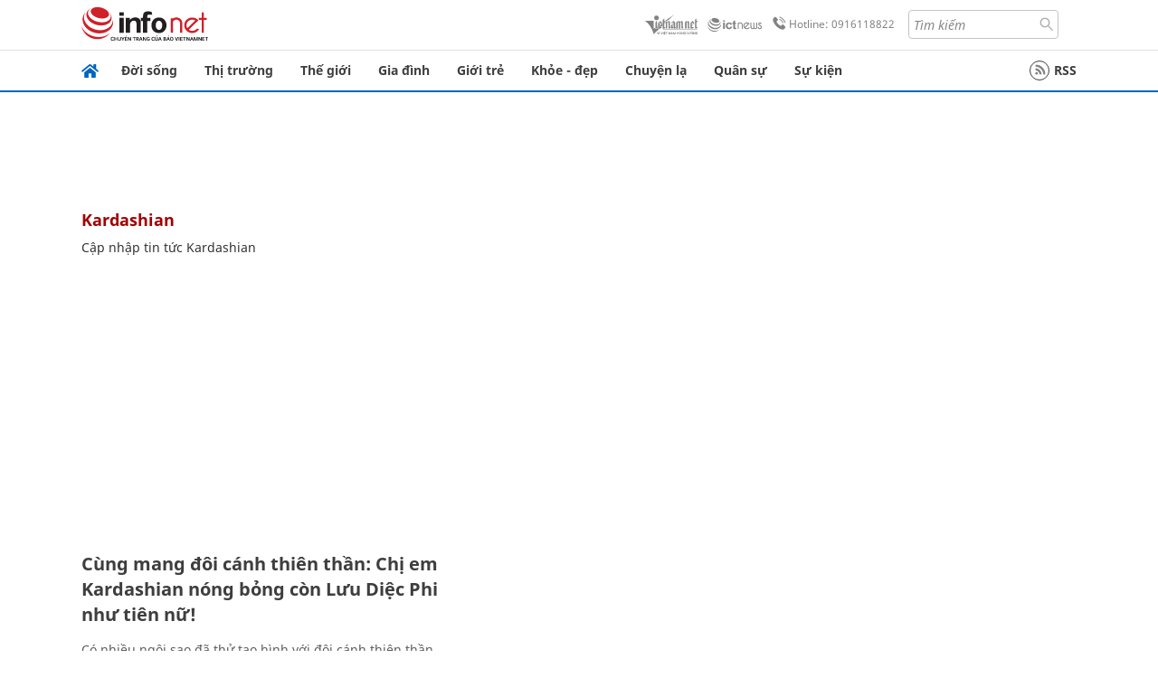

--- FILE ---
content_type: image/svg+xml
request_url: https://static.vnncdn.net/v1/icon/infonet/vnn-hung-cuong-gray.svg
body_size: 34237
content:
<?xml version="1.0" encoding="utf-8"?>
<!-- Generator: Adobe Illustrator 19.0.0, SVG Export Plug-In . SVG Version: 6.00 Build 0)  -->
<svg version="1.1" id="Layer_1" xmlns="http://www.w3.org/2000/svg" xmlns:xlink="http://www.w3.org/1999/xlink" x="0px" y="0px"
	 width="63.60209px" height="25px" viewBox="0 0 63.60209 25" style="enable-background:new 0 0 63.60209 25;" xml:space="preserve"
	>
<style type="text/css">
	.st0{fill:#FFFFFF;}
	.st1{fill:#838383;}
	.st2{fill:#293787;}
	.st3{enable-background:new    ;}
</style>
<g id="XMLID_95_">
	<g id="XMLID_199_">
		<path id="XMLID_93_" class="st0" d="M21.02911,16.84254c0,0.20292,0.08117,0.36526,0.16233,0.48702
			c-0.08117,0.12175-0.12175,0.2841-0.12175,0.48702v0.56818c0,0.2841,0.08117,0.48702,0.28409,0.64935l-0.04059,0.04059h41.47721
			c0.20292-0.12175,0.32467-0.40584,0.32467-0.64935v-0.56818c0-0.44643-0.32467-0.7711-0.7711-0.81169l1.01461-1.21753
			c0.20292-0.24351,0.2435-0.56818,0.08117-0.85227c-0.12175-0.2841-0.44643-0.48702-0.73052-0.48702h-0.64935V10.2273
			l1.33929-1.58279c0.12175-0.12175,0.20292-0.32467,0.20292-0.52759c0-0.48702-0.36526-0.81169-0.81168-0.81169l0,0h-0.73052
			V4.91076c0-0.32467-0.20292-0.64935-0.48701-0.7711c-0.08117-0.04059-0.20292-0.08117-0.32468-0.08117
			c-0.20292,0-0.40584,0.08117-0.56818,0.24351l-1.74513,1.66396c-0.16234,0.16233-0.2435,0.36526-0.2435,0.60877v2.27273
			l-1.09578-1.62337c-0.12175-0.20292-0.36526-0.32467-0.60876-0.32467c-0.04058,0-0.04058,0-0.08117,0
			c-0.24351,0-0.44643,0.08117-0.56818,0.24351l-2.71915,2.75973c-0.04058,0.04059-0.04058,0.08117-0.08117,0.08117V9.17213
			c0-0.16233-0.08117-0.36526-0.16234-0.48702l-1.13636-1.46104c-0.12175-0.20292-0.36526-0.2841-0.60876-0.2841h-0.04058
			c-0.2435,0-0.44643,0.08117-0.60876,0.24351l-0.48701,0.52759c0-0.2841-0.20292-0.60877-0.48701-0.68994
			c-0.08117-0.04059-0.20292-0.08117-0.28409-0.08117c-0.24351,0-0.44643,0.08117-0.60877,0.2841l-1.74512,1.78571
			c-0.12176,0.16233-0.24351,0.36526-0.24351,0.56818v5.76298l0,0c0-0.12175,0-0.28409-0.08117-0.40584
			c-0.12175-0.2841-0.44643-0.48702-0.73052-0.48702h-0.2435V9.21269c0-0.20292-0.08117-0.36526-0.20292-0.52759l-1.21753-1.50163
			c-0.12176-0.16233-0.36526-0.2841-0.56818-0.2841c-0.04058,0-0.04058,0-0.08117,0c-0.20292,0-0.40585,0.08117-0.56818,0.24351
			l-1.05519,1.01461l-0.73052-0.89286c-0.12176-0.16233-0.36526-0.2841-0.60877-0.2841h-0.04058
			c-0.24351,0-0.44643,0.08117-0.56818,0.24351l-0.20292,0.24351c-0.08117-0.16233-0.24351-0.32467-0.44643-0.40584
			c-0.08117-0.04059-0.20292-0.08117-0.28409-0.08117c-0.24351,0-0.44643,0.08117-0.60876,0.2841l-1.74513,1.8263
			c-0.08117,0.08117-0.12175,0.20292-0.16233,0.2841c-0.04059-0.08117-0.08117-0.20292-0.16233-0.2841l-1.78571-1.86688
			c-0.16233-0.16233-0.36526-0.24351-0.60876-0.24351c-0.20292,0-0.36526,0.08117-0.5276,0.20292l-2.88149,2.39447v-0.2841
			c0-0.16233-0.08117-0.36526-0.16233-0.48702l-1.13636-1.46104c-0.08117-0.08117-0.12175-0.16233-0.24351-0.20292l6.04706-5.76298
			c0.28409-0.2841,0.32468-0.7711,0.08117-1.09578C35.43656,0.08117,35.19305,0,34.94954,0
			c-0.16233,0-0.32468,0.04059-0.48701,0.12175L24.31644,6.9805V4.99187c0-0.32467-0.20292-0.64935-0.48701-0.73051
			c-0.08117-0.04059-0.20292-0.08117-0.32468-0.08117c-0.20292,0-0.40584,0.08117-0.56818,0.24351l-1.74513,1.66396
			c-0.16233,0.16233-0.28409,0.36526-0.28409,0.60877v2.31331l-1.13636-1.62337c-0.12175-0.20292-0.36526-0.32467-0.60876-0.32467
			c-0.04059,0-0.04059,0-0.08117,0c-0.24351,0-0.44643,0.08117-0.60876,0.24351l-2.67857,2.75973
			c-0.04059,0.04059-0.08117,0.08117-0.08117,0.12175V7.83279c0-0.04059,0-0.08117,0-0.08117
			c1.2987-0.52759,2.23214-1.78571,2.23214-3.32792c0-1.98863-1.58279-3.612-3.612-3.612
			c-1.94805-0.04059-3.53084,1.58279-3.53084,3.57142c0,1.01461,0.44643,1.94804,1.09578,2.55681h-0.60877V6.9805
			c-0.08117,0-0.08117,0-0.16233,0H0.81811c-0.36526,0-0.64935,0.24351-0.7711,0.56818s0,0.68994,0.28409,0.89286
			c4.18019,2.96265,6.61525,6.98051,7.95454,9.78083c1.42045,3.08441,1.90746,5.47889,1.90746,5.51947
			c0.08117,0.28409,0.28409,0.52759,0.56818,0.64935c0.08117,0.04059,0.16234,0.04059,0.24351,0.04059
			c0.20292,0,0.40584-0.08117,0.56818-0.24351l6.53408-6.33116c0.08117-0.08117,0.08117-0.08117,0.12175-0.16233h0.85227
			c0.24351,0,0.44643-0.08117,0.60877-0.2841l1.21753-1.2987L21.02911,16.84254L21.02911,16.84254z"/>
		<rect id="XMLID_92_" x="16.84892" y="14.32632" class="st0" width="5.23538" height="4.78895"/>
		<polygon id="XMLID_91_" class="st0" points="63.11508,23.05196 15.22555,22.97078 14.65736,18.26299 63.11508,18.26299 		"/>
		<g id="XMLID_200_">
			<path id="XMLID_216_" class="st1" d="M59.54366,16.84254h1.90746l1.25811-1.62337h-1.42045V9.90262l1.58279-1.78571h-1.58279
				V4.91075l-1.74512,1.66396V16.84254 M55.97224,13.02762V9.21269l1.42045,2.15097L55.97224,13.02762 M54.26769,16.84254h2.63799
				l1.50162-1.62337h-2.43506v-1.62337l2.75974-3.28733l-1.78571-2.5974l-2.71915,2.75973L54.26769,16.84254 M47.97712,16.84254
				h1.74513v-6.69642l0.7711-0.73051l0.60876,0.73051v6.65583h1.46104l1.25811-1.62337h-1.05519V9.1721l-1.13636-1.46104
				l-1.90746,1.98863V7.71106l-1.74513,1.78571V16.84254 M62.3034,18.34417H21.88139v-0.56818H62.3034V18.34417"/>
			<path id="XMLID_213_" class="st1" d="M17.25477,4.30198c0,1.5422-1.21753,2.75973-2.75974,2.75973
				s-2.75974-1.21753-2.75974-2.75973c0-1.58279,1.21753-2.75973,2.75974-2.75973
				C15.99665,1.50166,17.25477,2.75978,17.25477,4.30198L17.25477,4.30198 M16.1184,13.59579l-0.68993,0.48702v0.73051h0.68993
				V13.59579"/>
			<path id="XMLID_204_" class="st1" d="M37.74986,9.53736l1.74513-1.8263v1.58279l1.54221-1.58279l1.25812,1.62337l1.70454-1.62337
				l1.21753,1.50163v6.00648h1.05519l-1.25812,1.62337h-1.42045v-6.57467l-0.7711-0.93343L42.3359,9.82146v7.06167h-1.62337
				v-6.69642l-0.7711-0.85227l-0.48701,0.48702v7.06167h-1.74513V9.53736 M31.62162,13.02762l2.96266-2.67857l-1.17694-1.25812
				v1.33928h-1.86688v-0.2841l2.92207-2.39447l1.78571,1.86688v5.64122h1.09578l-1.25812,1.62337h-1.50162v-1.37985
				l-1.54221,1.33928h-1.42045L31.62162,13.02762 M34.5437,15.25976v-4.42369l-1.21753,1.13636v3.24675L34.5437,15.25976
				 M25.41222,9.53736l1.74513-1.8263v1.98863l1.94805-1.98863l1.13636,1.46104v6.04707h1.0552l-1.21753,1.62337h-1.46104v-6.69642
				l-0.64935-0.73051l-0.81169,0.73051v6.69642h-1.74513V9.53736 M21.8408,6.57471l1.74513-1.66396v3.20616h1.54221
				l-1.54221,1.78571v5.35714h1.42045l-1.25812,1.62337H21.8408V6.57471 M16.52425,10.51139l2.67857-2.75973l1.8263,2.5974
				l-2.75974,3.28734v1.62337h2.39447l-1.50162,1.62337h-2.63798V10.51139 M19.68983,11.36366L18.26937,9.1721v3.85551
				L19.68983,11.36366 M13.31809,9.53736l1.70454-1.8263v7.5081h1.0552l-1.21753,1.62337h-1.50162L13.31809,9.53736"/>
			<polygon id="XMLID_75_" class="st1" points="18.67522,13.75814 21.43496,10.51139 21.43496,13.59579 20.13625,14.85391 
				18.67522,14.85391 			"/>
			<polygon id="XMLID_74_" class="st1" points="23.95119,11.16073 24.92521,10.2273 25.00637,9.37502 27.52261,6.69646 
				27.52261,7.71106 34.94954,0.68998 24.64112,7.71106 25.9804,7.71106 23.95119,10.02438 			"/>
			<path id="XMLID_73_" class="st1" d="M17.62002,17.24839l-6.53408,6.29058c0,0-1.78571-9.82142-10.18668-15.86848h10.30842
				v9.25323l1.66396-1.17694v1.42045h2.11038l1.09578-1.42045v1.42045h1.54221L17.62002,17.24839L17.62002,17.24839z"/>
		</g>
	</g>
	<g id="XMLID_96_">
		<g id="XMLID_132_">
			<g id="XMLID_196_">
				<path id="XMLID_72_" class="st2" d="M16.19957,22.88962l0.04059,0.16233l0,0l0.04059-0.16233l0.60876-2.02922h0.60877
					l-0.93344,2.75973h-0.56818l-0.93344-2.75973h0.60876L16.19957,22.88962z"/>
				<path id="XMLID_71_" class="st0" d="M16.52425,24.35065h-0.56818c-0.32468,0-0.60876-0.20292-0.68993-0.48702l-0.93344-2.75973
					c-0.08117-0.20292-0.04059-0.48702,0.08117-0.64935c0.12175-0.20292,0.36526-0.2841,0.60876-0.2841h0.60877
					c0.28409,0,0.5276,0.16233,0.64935,0.40584c0.12175-0.24351,0.36526-0.40584,0.64935-0.40584h0.60877
					c0.24351,0,0.44643,0.12175,0.60876,0.2841c0.12175,0.20292,0.16233,0.44643,0.08117,0.64935l-0.93344,2.75973
					C17.05185,24.14773,16.80834,24.35065,16.52425,24.35065z"/>
			</g>
			<g id="XMLID_191_">
				<path id="XMLID_193_" class="st2" d="M18.30996,20.6169h-0.48701l-0.5276-0.48702l0,0h0.64935L18.30996,20.6169z
					 M18.30996,23.62013h-0.56818V20.8604h0.56818V23.62013z"/>
				<path id="XMLID_68_" class="st0" d="M18.30996,24.35065h-0.56818c-0.40584,0-0.73052-0.32467-0.73052-0.73051V20.8604v-0.04059
					l-0.24351-0.24351c-0.20292-0.20292-0.28409-0.48702-0.20292-0.7711c0.08117-0.2841,0.36526-0.52759,0.68993-0.52759h0.64935
					c0.24351,0,0.44643,0.12175,0.56818,0.2841l0.36526,0.52759c0.12175,0.16233,0.16233,0.36526,0.12175,0.52759
					c0,0.04059,0,0.12175,0,0.16233v2.75973C18.9999,24.02598,18.67522,24.35065,18.30996,24.35065z"/>
			</g>
			<g id="XMLID_188_">
				<path id="XMLID_67_" class="st2" d="M20.5421,22.88962l0.04059,0.16233l0,0l0.04059-0.16233l0.60877-2.02922h0.60876
					l-0.93344,2.75973h-0.56818l-0.93344-2.75973h0.60876L20.5421,22.88962z"/>
				<path id="XMLID_66_" class="st0" d="M20.90736,24.35065h-0.56818c-0.32468,0-0.60877-0.20292-0.68993-0.48702l-0.93344-2.75973
					c-0.08117-0.20292-0.04059-0.48702,0.08117-0.64935c0.12176-0.20292,0.36526-0.2841,0.60877-0.2841h0.60876
					c0.28409,0,0.5276,0.16233,0.64935,0.40584c0.12175-0.24351,0.36526-0.40584,0.64935-0.40584h0.56818
					c0.24351,0,0.44643,0.12175,0.60877,0.2841c0.12175,0.20292,0.16233,0.44643,0.08117,0.64935l-0.93344,2.75973
					C21.43496,24.14773,21.15086,24.35065,20.90736,24.35065z"/>
			</g>
			<g id="XMLID_185_">
				<path id="XMLID_65_" class="st2" d="M22.65249,23.62013h-0.56818V20.8604h0.56818V23.62013z"/>
				<path id="XMLID_64_" class="st0" d="M22.65249,24.35065h-0.56818c-0.40584,0-0.73052-0.32467-0.73052-0.73051V20.8604
					c0-0.40584,0.32468-0.73051,0.73052-0.73051h0.56818c0.40584,0,0.73052,0.32467,0.73052,0.73051v2.75973
					C23.383,24.02598,23.05833,24.35065,22.65249,24.35065z"/>
			</g>
			<g id="XMLID_179_">
				<path id="XMLID_181_" class="st2" d="M24.80345,22.44319h-1.01461v0.81169h1.21753v0.40584h-1.78571v-2.75973h1.78571v0.44643
					h-1.21753v0.73051h1.01461V22.44319z M24.80345,20.57631L24.80345,20.57631l-0.44643,0.04059l-0.28409-0.24351l-0.28409,0.24351
					h-0.44643v-0.04059l0.56818-0.44643h0.32468L24.80345,20.57631z M24.39761,24.31007h-0.64935v-0.48702h0.64935V24.31007z"/>
				<path id="XMLID_60_" class="st0" d="M24.39761,25h-0.64935c-0.40584,0-0.68993-0.2841-0.73052-0.68994
					c-0.32468-0.08117-0.60876-0.36526-0.60876-0.73051v-2.75973c0-0.20292,0.08117-0.40584,0.24351-0.52759
					c0.04059-0.12175,0.12175-0.24351,0.24351-0.32467l0.56818-0.44643c0.12176-0.12175,0.28409-0.16234,0.48701-0.16234h0.32468
					c0.16233,0,0.32468,0.08117,0.48701,0.16234l0.56818,0.48702c0.12176,0.08117,0.20292,0.20292,0.24351,0.36526
					c0.12175,0.12175,0.20292,0.32467,0.20292,0.52759v0.44643c0,0.20292-0.08117,0.40584-0.20292,0.52759
					c0,0.04059,0.04059,0.12175,0.04059,0.20292v0.36526c0,0.08117,0,0.16233-0.04059,0.24351
					c0.16233,0.12175,0.24351,0.32467,0.24351,0.52759v0.44643c0,0.36526-0.24351,0.64935-0.60876,0.73051
					C25.08755,24.71592,24.80345,25,24.39761,25z"/>
			</g>
			<g id="XMLID_176_">
				<path id="XMLID_59_" class="st2" d="M27.31969,21.30682H26.508v2.35389h-0.56818v-2.35389h-0.81169v-0.44643h2.15097v0.44643
					H27.31969z"/>
				<path id="XMLID_58_" class="st0" d="M26.508,24.35065h-0.56818c-0.40584,0-0.73052-0.32467-0.73052-0.73051v-1.62337h-0.08117
					c-0.40584,0-0.73052-0.32467-0.73052-0.73051v-0.44643c0-0.40584,0.32467-0.73051,0.73052-0.73051h2.15097
					c0.40584,0,0.73052,0.32467,0.73052,0.73051v0.44643c0,0.40584-0.32468,0.73051-0.73052,0.73051h-0.08117v1.62337
					C27.23851,24.02598,26.91384,24.35065,26.508,24.35065z"/>
			</g>
			<g id="XMLID_173_">
				<path id="XMLID_57_" class="st2" d="M30.80994,23.62013h-0.56818l-1.09578-1.86688l0,0v1.86688H28.5778V20.8604h0.56818
					l1.09578,1.86688l0,0V20.8604h0.56818V23.62013z"/>
				<path id="XMLID_56_" class="st0" d="M30.80994,24.35065h-0.56818c-0.24351,0-0.44643-0.12175-0.56818-0.28409
					c-0.12175,0.16233-0.32468,0.28409-0.56818,0.28409h-0.56818c-0.40584,0-0.73052-0.32467-0.73052-0.73051V20.8604
					c0-0.40584,0.32468-0.73051,0.73052-0.73051h0.56818c0.24351,0,0.44643,0.12175,0.56818,0.2841
					c0.12175-0.16234,0.32468-0.2841,0.56818-0.2841h0.56818c0.40584,0,0.73052,0.32467,0.73052,0.73051v2.75973
					C31.49987,24.02598,31.21578,24.35065,30.80994,24.35065z"/>
			</g>
			<g id="XMLID_168_">
				<path id="XMLID_170_" class="st2" d="M32.79857,23.05196h-0.89285l-0.16233,0.60876h-0.60877l0.93344-2.75973h0.56818
					l0.89286,2.75973h-0.60876L32.79857,23.05196z M32.02747,22.60553h0.64935l-0.32468-0.97402l0,0L32.02747,22.60553z"/>
				<path id="XMLID_53_" class="st0" d="M33.56968,24.35065h-0.60876c-0.28409,0-0.5276-0.16233-0.64935-0.40584
					c-0.12175,0.24351-0.36526,0.40584-0.64935,0.40584h-0.60876c-0.24351,0-0.44643-0.12175-0.60877-0.28409
					c-0.12175-0.20292-0.16233-0.44643-0.08117-0.64935l0.93344-2.75973c0.08117-0.28409,0.36526-0.48702,0.68993-0.48702h0.56818
					c0.32468,0,0.60877,0.20292,0.68993,0.48702l0.89286,2.75973c0.08117,0.20292,0.04058,0.44643-0.08117,0.64935
					C34.01611,24.2289,33.81318,24.35065,33.56968,24.35065z"/>
			</g>
			<g id="XMLID_165_">
				<path id="XMLID_52_" class="st2" d="M35.27422,22.93019L35.27422,22.93019l0.73052-2.02922h0.73052v2.75973h-0.56818v-1.90747
					l0,0l-0.68993,1.90747h-0.36525l-0.68993-1.90747l0,0v1.86688h-0.56818v-2.75973h0.73052L35.27422,22.93019z"/>
				<path id="XMLID_51_" class="st0" d="M36.69467,24.35065h-0.56818c-0.12176,0-0.24351-0.04059-0.36526-0.08117
					c-0.12175,0.04059-0.24351,0.08117-0.36526,0.08117h-0.36526c-0.12175,0-0.24351-0.04059-0.36526-0.08117
					c-0.12175,0.04059-0.24351,0.08117-0.36526,0.08117h-0.56818c-0.40585,0-0.73052-0.32467-0.73052-0.73051V20.8604
					c0-0.40584,0.32468-0.73051,0.73052-0.73051h0.73052c0.32468,0,0.56818,0.20292,0.68993,0.48702l0.04058,0.12175
					l0.04059-0.12175c0.12175-0.2841,0.36526-0.48702,0.68993-0.48702h0.73052c0.40584,0,0.73052,0.32467,0.73052,0.73051v2.75973
					C37.42519,24.02598,37.10051,24.35065,36.69467,24.35065z"/>
			</g>
			<g id="XMLID_162_">
				<path id="XMLID_50_" class="st2" d="M40.42843,23.62013h-0.56818v-1.13636h-1.09578v1.13636h-0.56818V20.8604h0.56818v1.17694
					h1.09578V20.8604h0.56818V23.62013z"/>
				<path id="XMLID_49_" class="st0" d="M40.42843,24.35065h-0.56818c-0.24351,0-0.44643-0.12175-0.56818-0.28409
					c-0.12175,0.16233-0.32467,0.28409-0.56818,0.28409h-0.56818c-0.40584,0-0.73052-0.32467-0.73052-0.73051V20.8604
					c0-0.40584,0.32468-0.73051,0.73052-0.73051h0.56818c0.24351,0,0.44643,0.12175,0.56818,0.2841
					c0.12176-0.16234,0.32468-0.2841,0.56818-0.2841h0.56818c0.40585,0,0.73052,0.32467,0.73052,0.73051v2.75973
					C41.15895,24.02598,40.83427,24.35065,40.42843,24.35065z"/>
			</g>
			<g id="XMLID_157_">
				<path id="XMLID_159_" class="st2" d="M43.14758,20.90098v1.8263c0,0.32467-0.12175,0.56818-0.32467,0.73051
					c-0.20292,0.16234-0.48701,0.2841-0.81169,0.2841c-0.32468,0-0.60877-0.08117-0.81169-0.2841
					c-0.20292-0.16233-0.32468-0.44643-0.32468-0.73051v-1.8263h0.56818v1.8263c0,0.20292,0.04058,0.32467,0.16234,0.44643
					c0.08117,0.08117,0.24351,0.16233,0.40585,0.16233s0.32467-0.04059,0.40584-0.16233
					c0.12175-0.08117,0.16234-0.24351,0.16234-0.44643v-1.8263H43.14758z M42.25473,20.6169h-0.48701l-0.5276-0.48702l0,0h0.64935
					L42.25473,20.6169z"/>
				<path id="XMLID_46_" class="st0" d="M42.01122,24.39124c-0.5276,0-0.89285-0.16234-1.25811-0.44643
					c-0.2435-0.20292-0.56818-0.60877-0.56818-1.25812v-1.8263c0-0.2841,0.16234-0.52759,0.40584-0.64935
					c-0.04058-0.12175,0-0.24351,0.04058-0.36526c0.08117-0.2841,0.36526-0.52759,0.68993-0.52759h0.64935
					c0.2435,0,0.44643,0.12175,0.56818,0.28409l0.36526,0.48702h0.28409c0.40585,0,0.73052,0.32467,0.73052,0.73051v1.8263
					c0,0.52759-0.20292,0.93344-0.56818,1.25812C42.94466,24.26949,42.49823,24.39124,42.01122,24.39124z"/>
			</g>
			<g id="XMLID_154_">
				<path id="XMLID_45_" class="st2" d="M45.82615,23.62013h-0.56818l-1.09578-1.86688l0,0v1.86688h-0.56818V20.8604h0.56818
					l1.09578,1.86688l0,0V20.8604h0.56818V23.62013L45.82615,23.62013z"/>
				<path id="XMLID_44_" class="st0" d="M45.82615,24.35065h-0.56818c-0.2435,0-0.44643-0.12175-0.56818-0.28409
					c-0.12175,0.16233-0.32468,0.28409-0.56818,0.28409h-0.56818c-0.40584,0-0.73052-0.32467-0.73052-0.73051V20.8604
					c0-0.40584,0.32468-0.73051,0.73052-0.73051h0.56818c0.24351,0,0.44643,0.12175,0.56818,0.2841
					c0.12175-0.16234,0.32468-0.2841,0.56818-0.2841h0.56818c0.40584,0,0.73052,0.32467,0.73052,0.73051v2.75973
					C46.55667,24.02598,46.23199,24.35065,45.82615,24.35065z"/>
			</g>
			<g id="XMLID_151_">
				<path id="XMLID_43_" class="st2" d="M48.42355,23.25488c-0.08117,0.12175-0.20292,0.20292-0.40584,0.2841
					c-0.16234,0.08117-0.40585,0.12175-0.68993,0.12175c-0.32468,0-0.60876-0.12175-0.85227-0.32467
					c-0.20292-0.20292-0.32468-0.48702-0.32468-0.85227v-0.60877c0-0.32467,0.12176-0.60876,0.32468-0.85227
					c0.20292-0.20292,0.48701-0.32467,0.81169-0.32467c0.36526,0,0.60876,0.08117,0.81169,0.24351
					c0.20292,0.16233,0.28409,0.36526,0.28409,0.64935l0,0h-0.5276c0-0.16233-0.04058-0.2841-0.12175-0.36526
					c-0.08117-0.08117-0.20292-0.12175-0.36526-0.12175s-0.32468,0.08117-0.40585,0.20292
					c-0.12175,0.12175-0.16233,0.32467-0.16233,0.52759v0.60876c0,0.20292,0.04058,0.40584,0.16233,0.52759
					c0.12176,0.12175,0.24351,0.20292,0.44643,0.20292c0.12175,0,0.2435,0,0.32468-0.04059
					c0.08117-0.04059,0.12175-0.08117,0.16234-0.12175V22.4432h-0.5276v-0.40584h1.05519L48.42355,23.25488L48.42355,23.25488z"/>
				<path id="XMLID_42_" class="st0" d="M47.40894,24.39124c-0.5276,0-0.97403-0.20292-1.2987-0.52759
					c-0.36526-0.36526-0.5276-0.81169-0.5276-1.2987v-0.60877c0-0.52759,0.16234-0.97402,0.5276-1.2987
					c0.36526-0.36526,0.81169-0.52759,1.2987-0.52759s0.93344,0.16234,1.25811,0.44643
					c0.36526,0.32467,0.5276,0.73051,0.5276,1.17694c0,0.04059,0,0.12175-0.04058,0.16233
					c0.04058,0.08117,0.08117,0.20292,0.08117,0.32467v1.05519c0,0.16233-0.04058,0.32467-0.16234,0.44643
					c-0.16234,0.20292-0.36526,0.36526-0.64935,0.52759C48.13946,24.35065,47.81478,24.39124,47.40894,24.39124z"/>
			</g>
			<g id="XMLID_148_">
				<path id="XMLID_41_" class="st2" d="M51.58913,22.72727L51.58913,22.72727c0,0.32467-0.08117,0.56818-0.28409,0.73051
					c-0.20292,0.16234-0.44643,0.24351-0.7711,0.24351s-0.60876-0.12175-0.81169-0.32467
					c-0.20292-0.20292-0.32468-0.48702-0.32468-0.85227v-0.56818c0-0.32467,0.12175-0.60876,0.32468-0.85227
					c0.20292-0.20292,0.48701-0.32467,0.81169-0.32467s0.60876,0.08117,0.81169,0.24351
					c0.20292,0.16233,0.28409,0.40584,0.28409,0.73051l0,0h-0.56818c0-0.16233-0.04058-0.32467-0.12175-0.40584
					c-0.08117-0.08117-0.20292-0.12175-0.40584-0.12175c-0.16234,0-0.28409,0.08117-0.40585,0.20292
					c-0.08117,0.12175-0.16233,0.32467-0.16233,0.52759v0.56818c0,0.20292,0.04058,0.40584,0.16233,0.52759
					c0.08117,0.12175,0.24351,0.20292,0.40585,0.20292s0.28409-0.04059,0.36526-0.12175
					c0.08117-0.08117,0.12175-0.24351,0.12175-0.40584H51.58913z"/>
				<path id="XMLID_40_" class="st0" d="M50.53394,24.39124c-0.04058,0-0.08117,0-0.12175,0
					c-0.48701-0.04059-0.89286-0.20292-1.17695-0.56818c-0.32468-0.36526-0.5276-0.81169-0.5276-1.2987v-0.56818
					c0-0.52759,0.16234-0.93343,0.48701-1.2987c0.32468-0.36526,0.81169-0.56818,1.2987-0.56818s0.93344,0.16233,1.25811,0.44643
					c0.24351,0.20292,0.5276,0.60877,0.5276,1.21753c0,0.08117,0,0.16233-0.04058,0.20292
					c-0.04058,0.08117-0.08117,0.20292-0.16234,0.24351c0.08117,0.08117,0.12175,0.16233,0.16234,0.24351l0,0
					c0.04058,0.08117,0.04058,0.16233,0.04058,0.20292c0,0.64935-0.28409,1.01461-0.5276,1.21753
					C51.46737,24.26949,51.06153,24.39124,50.53394,24.39124z"/>
			</g>
			<g id="XMLID_145_">
				<path id="XMLID_39_" class="st2" d="M54.14594,20.90098v0.36526l0,0c0.12175-0.04059,0.20292-0.08117,0.24351-0.20292
					c0.04058-0.12175,0.08117-0.24351,0.08117-0.44643h0.40585c0,0.2841-0.04058,0.52759-0.16234,0.68994
					c-0.12175,0.16233-0.28409,0.2841-0.56818,0.32467v1.09578c0,0.32467-0.12175,0.56818-0.32468,0.73051
					c-0.20292,0.16234-0.48701,0.2841-0.81168,0.2841c-0.32468,0-0.60877-0.08117-0.81169-0.2841
					c-0.20292-0.16233-0.32468-0.44643-0.32468-0.73051v-1.8263h0.56818v1.8263c0,0.20292,0.04058,0.32467,0.16234,0.44643
					c0.08117,0.08117,0.24351,0.16233,0.40585,0.16233c0.16233,0,0.32467-0.04059,0.40584-0.16233
					c0.12175-0.08117,0.16234-0.24351,0.16234-0.44643v-1.8263C53.57776,20.90098,54.14594,20.90098,54.14594,20.90098z"/>
				<path id="XMLID_38_" class="st0" d="M53.05016,24.39124c-0.5276,0-0.89286-0.16234-1.25811-0.44643
					c-0.24351-0.20292-0.56818-0.60877-0.56818-1.25812v-1.8263c0-0.40584,0.32468-0.73051,0.73052-0.73051h0.56818
					c0.24351,0,0.44643,0.12175,0.56818,0.2841c0.12175-0.16233,0.32467-0.2841,0.56818-0.2841h0.28409
					c0.12175-0.16233,0.32468-0.28409,0.56818-0.28409h0.40584c0.40584,0,0.73052,0.32467,0.73052,0.73051
					c0,0.44643-0.12175,0.81169-0.32468,1.09578c-0.08117,0.12175-0.2435,0.28409-0.40584,0.40584v0.60877
					c0,0.52759-0.20292,0.93344-0.56818,1.25812C53.9836,24.26949,53.53717,24.39124,53.05016,24.39124z"/>
			</g>
			<g id="XMLID_139_">
				<path id="XMLID_141_" class="st2" d="M56.98684,22.52435c0,0.36526-0.12175,0.64935-0.32468,0.85227
					c-0.20292,0.24351-0.48701,0.32467-0.85227,0.32467c-0.36526,0-0.64935-0.12175-0.85227-0.32467
					c-0.20292-0.24351-0.32468-0.52759-0.32468-0.85227v-0.52759c0-0.36526,0.12175-0.64935,0.32468-0.85227
					c0.20292-0.24351,0.48701-0.32467,0.85227-0.32467c0.16234,0,0.32468,0.04059,0.48701,0.08117
					c0.16234,0.04059,0.28409,0.16234,0.36526,0.24351c0.12175-0.04059,0.24351-0.12175,0.28409-0.20292
					c0.08117-0.12175,0.12175-0.24351,0.12175-0.40584h0.40584c0,0.24351-0.04058,0.44643-0.16234,0.60876
					s-0.2435,0.2841-0.44643,0.36526c0.04058,0.08117,0.04058,0.16233,0.08117,0.24351c0,0.08117,0.04058,0.16234,0.04058,0.2841
					L56.98684,22.52435L56.98684,22.52435z M56.13457,20.6169h-0.48701l-0.5276-0.48702l0,0h0.64935L56.13457,20.6169z
					 M56.41867,21.99676c0-0.20292-0.04058-0.40584-0.16234-0.52759s-0.24351-0.20292-0.44643-0.20292
					c-0.20292,0-0.32467,0.08117-0.44643,0.20292s-0.16234,0.32467-0.16234,0.52759v0.52759
					c0,0.24351,0.04058,0.40584,0.16234,0.56818c0.12175,0.12175,0.24351,0.20292,0.44643,0.20292
					c0.20292,0,0.36526-0.08117,0.44643-0.20292c0.12175-0.12175,0.16234-0.32467,0.16234-0.56818V21.99676z"/>
				<path id="XMLID_34_" class="st0" d="M55.8099,24.39124c-0.5276,0-0.97402-0.20292-1.33928-0.56818
					c-0.36526-0.36526-0.5276-0.85227-0.5276-1.33928v-0.52759c0-0.52759,0.16234-0.97402,0.5276-1.33928
					c0.04058-0.04059,0.08117-0.08117,0.12175-0.12175c-0.16234-0.20292-0.20292-0.44643-0.12175-0.68994
					c0.08117-0.28409,0.36526-0.52759,0.68993-0.52759h0.64935c0.2435,0,0.44643,0.12175,0.56818,0.2841l0.24351,0.36526
					c0.12175-0.12175,0.28409-0.20292,0.48701-0.20292h0.40584c0.40584,0,0.73052,0.32467,0.73052,0.73051
					c0,0.36526-0.08117,0.73051-0.2435,0.97402c-0.08117,0.12175-0.16234,0.20292-0.24351,0.2841c0,0.04059,0,0.12175,0,0.16233
					v0.52759c0,0.52759-0.20292,0.97402-0.5276,1.33928C56.82451,24.18831,56.33749,24.39124,55.8099,24.39124z"/>
			</g>
			<g id="XMLID_136_">
				<path id="XMLID_33_" class="st2" d="M59.706,23.62013h-0.56818l-1.09578-1.86688l0,0v1.86688h-0.56818V20.8604h0.56818
					l1.09578,1.86688l0,0V20.8604H59.706V23.62013L59.706,23.62013z"/>
				<path id="XMLID_32_" class="st0" d="M59.706,24.35065h-0.56818c-0.24351,0-0.44643-0.12175-0.56818-0.28409
					c-0.12175,0.16233-0.32468,0.28409-0.56818,0.28409h-0.56818c-0.40584,0-0.73052-0.32467-0.73052-0.73051V20.8604
					c0-0.40584,0.32468-0.73051,0.73052-0.73051h0.56818c0.2435,0,0.44643,0.12175,0.56818,0.2841
					c0.12175-0.16234,0.32468-0.2841,0.56818-0.2841H59.706c0.40584,0,0.73052,0.32467,0.73052,0.73051v2.75973
					C60.39593,24.02598,60.11184,24.35065,59.706,24.35065z"/>
			</g>
			<g id="XMLID_133_">
				<path id="XMLID_31_" class="st2" d="M62.3034,23.25488c-0.08117,0.12175-0.20292,0.20292-0.40585,0.2841
					c-0.16234,0.08117-0.40584,0.12175-0.68993,0.12175c-0.32468,0-0.60876-0.12175-0.85227-0.32467
					c-0.20292-0.20292-0.32468-0.48702-0.32468-0.85227v-0.60877c0-0.32467,0.12175-0.60876,0.32468-0.85227
					c0.20292-0.20292,0.48701-0.32467,0.81169-0.32467c0.36526,0,0.60876,0.08117,0.81168,0.24351
					c0.20292,0.16233,0.28409,0.36526,0.28409,0.64935l0,0h-0.5276c0-0.16233-0.04058-0.2841-0.12175-0.36526
					c-0.08117-0.08117-0.20292-0.04059-0.40584-0.04059c-0.16234,0-0.32468,0.08117-0.40585,0.20292
					c-0.12175,0.12175-0.16234,0.32467-0.16234,0.52759v0.60876c0,0.20292,0.04058,0.40584,0.16234,0.52759
					s0.24351,0.20292,0.44643,0.20292c0.12175,0,0.24351,0,0.32468-0.04059c0.08117-0.04059,0.12175-0.08117,0.16234-0.12175
					v-0.56818h-0.5276v-0.40584h1.05519C62.3034,22.1591,62.3034,23.25488,62.3034,23.25488z"/>
				<path id="XMLID_30_" class="st0" d="M61.28879,24.39124c-0.5276,0-0.97403-0.20292-1.2987-0.52759
					c-0.36526-0.36526-0.5276-0.81169-0.5276-1.2987v-0.60877c0-0.52759,0.16234-0.97402,0.5276-1.2987
					c0.36526-0.36526,0.81169-0.52759,1.2987-0.52759c0.5276,0,0.93344,0.16234,1.25811,0.44643
					c0.36526,0.32467,0.5276,0.73051,0.5276,1.17694c0,0.04059,0,0.12175-0.04058,0.16233
					c0.04058,0.08117,0.08117,0.20292,0.08117,0.32467v1.05519c0,0.16233-0.04058,0.32467-0.16234,0.44643
					c-0.16233,0.20292-0.36526,0.36526-0.64935,0.52759C62.0193,24.35065,61.69463,24.39124,61.28879,24.39124z"/>
			</g>
		</g>
		<g id="XMLID_101_" class="st3">
			<path id="XMLID_29_" class="st1" d="M16.07782,22.93019l0.04059,0.16234l0,0l0.04059-0.16234l0.60876-2.02922h0.60876
				l-0.93344,2.75973H15.8749l-0.93344-2.75973h0.60877L16.07782,22.93019z"/>
			<path id="XMLID_128_" class="st1" d="M18.18821,20.65748H17.7012l-0.5276-0.48702l0,0h0.64935L18.18821,20.65748z
				 M18.18821,23.66072h-0.56818v-2.75973h0.56818V23.66072z"/>
			<path id="XMLID_26_" class="st1" d="M20.70444,22.88962l0.04059,0.16233l0,0l0.04059-0.16233l0.60876-2.02922h0.60877
				l-0.93344,2.75973h-0.56818l-0.93344-2.75973h0.60877L20.70444,22.88962z"/>
			<path id="XMLID_25_" class="st1" d="M22.85541,23.66072h-0.56818v-2.75973h0.56818V23.66072z"/>
			<path id="XMLID_122_" class="st1" d="M25.00637,22.44319h-1.01461v0.81169h1.21753v0.44643h-1.78571v-2.75973h1.78571v0.44643
				h-1.21753v0.73051h1.01461V22.44319z M25.00637,20.57631L25.00637,20.57631l-0.44643,0.04059l-0.28409-0.24351l-0.28409,0.24351
				h-0.44643v-0.04059l0.56818-0.44643h0.32467L25.00637,20.57631z M24.60053,24.31007h-0.64935v-0.48702h0.64935V24.31007z"/>
			<path id="XMLID_21_" class="st1" d="M27.48202,21.30682h-0.81169v2.35389h-0.56818v-2.35389h-0.81169v-0.44643h2.15097v0.44643
				H27.48202z"/>
			<path id="XMLID_20_" class="st1" d="M30.97228,23.66072H30.4041l-1.09578-1.86688l0,0v1.86688h-0.56818v-2.75973h0.56818
				l1.09578,1.86688l0,0v-1.86688h0.56818V23.66072z"/>
			<path id="XMLID_117_" class="st1" d="M32.96091,23.05196h-0.89286l-0.20292,0.60876h-0.60877l0.93344-2.75973h0.56818
				l0.89285,2.75973h-0.60876L32.96091,23.05196z M32.23039,22.60553h0.64935l-0.32468-0.97402l0,0L32.23039,22.60553z"/>
			<path id="XMLID_17_" class="st1" d="M35.47714,22.93019L35.47714,22.93019l0.73052-2.02922h0.73052v2.75973H36.37v-1.90747l0,0
				l-0.68993,1.90747h-0.36526l-0.68993-1.90747l0,0v1.90747H34.0567v-2.75973h0.73052L35.47714,22.93019z"/>
			<path id="XMLID_16_" class="st1" d="M40.63135,23.66072h-0.56818v-1.13636H38.9674v1.13636h-0.56818v-2.75973h0.56818v1.17694
				h1.09578v-1.17694h0.56818V23.66072z"/>
			<path id="XMLID_112_" class="st1" d="M43.30992,20.90098v1.8263c0,0.32467-0.12175,0.56818-0.32468,0.73051
				c-0.20292,0.16234-0.48701,0.2841-0.81168,0.2841c-0.32468,0-0.60877-0.08117-0.81169-0.2841
				c-0.20292-0.16233-0.32468-0.44643-0.32468-0.73051v-1.8263h0.56818v1.8263c0,0.20292,0.04058,0.32467,0.16234,0.44643
				c0.08117,0.08117,0.24351,0.16233,0.40585,0.16233c0.16233,0,0.32467-0.04059,0.40584-0.16233s0.16234-0.24351,0.16234-0.44643
				v-1.8263H43.30992z M42.45765,20.6169h-0.48701l-0.5276-0.48702l0,0h0.64935L42.45765,20.6169z"/>
			<path id="XMLID_13_" class="st1" d="M46.02907,23.66072h-0.56818l-1.09578-1.86688l0,0v1.86688h-0.56818v-2.75973h0.56818
				l1.09578,1.86688l0,0v-1.86688h0.56818C46.02907,20.8604,46.02907,23.66072,46.02907,23.66072z"/>
			<path id="XMLID_12_" class="st1" d="M48.62647,23.29547c-0.08117,0.12175-0.20292,0.20292-0.40585,0.28409
				c-0.16234,0.08117-0.40584,0.12175-0.68993,0.12175c-0.32468,0-0.60876-0.12175-0.85227-0.32467
				c-0.2435-0.20292-0.32468-0.48702-0.32468-0.85227V21.9156c0-0.32467,0.12175-0.60877,0.32468-0.85227
				c0.20292-0.24351,0.48701-0.32467,0.81169-0.32467c0.36526,0,0.60876,0.08117,0.81169,0.24351
				c0.20292,0.16233,0.28409,0.36526,0.28409,0.64935l0,0h-0.5276c0-0.16233-0.04058-0.28409-0.12175-0.36526
				c-0.08117-0.08117-0.20292-0.12175-0.36526-0.12175s-0.32468,0.08117-0.40585,0.20292
				c-0.08117,0.12175-0.16234,0.32467-0.16234,0.52759v0.60876c0,0.20292,0.04058,0.40584,0.16234,0.52759
				s0.24351,0.20292,0.44643,0.20292c0.12176,0,0.24351,0,0.32468-0.04059c0.08117-0.04059,0.12175-0.08117,0.16234-0.12175
				v-0.52759h-0.5276v-0.40584h1.05519L48.62647,23.29547L48.62647,23.29547z"/>
			<path id="XMLID_11_" class="st1" d="M51.75146,22.72727L51.75146,22.72727c0,0.32467-0.08117,0.56818-0.28409,0.73051
				c-0.20292,0.16234-0.44643,0.24351-0.7711,0.24351s-0.60877-0.12175-0.81169-0.32467
				c-0.20292-0.20292-0.32468-0.48702-0.32468-0.85227v-0.52759c0-0.32467,0.12175-0.60877,0.32468-0.85227
				c0.20292-0.24351,0.48701-0.32467,0.81169-0.32467s0.60876,0.08117,0.81169,0.24351
				c0.20292,0.16233,0.28409,0.40584,0.28409,0.73051l0,0h-0.56818c0-0.16233-0.04058-0.32467-0.12175-0.40584
				c-0.08117-0.08117-0.20292-0.12175-0.40584-0.12175c-0.16234,0-0.28409,0.08117-0.40585,0.20292
				c-0.08117,0.12175-0.16234,0.32467-0.16234,0.52759v0.56818c0,0.20292,0.04058,0.40584,0.16234,0.52759
				c0.08117,0.12175,0.24351,0.20292,0.40585,0.20292s0.28409-0.04059,0.36526-0.12175
				c0.08117-0.08117,0.12176-0.24351,0.12176-0.40584h0.56818V22.72727z"/>
			<path id="XMLID_10_" class="st1" d="M54.34886,20.90098v0.36526l0,0c0.12175-0.04059,0.20292-0.08117,0.2435-0.20292
				c0.04058-0.12175,0.08117-0.24351,0.08117-0.44643h0.40584c0,0.2841-0.04058,0.52759-0.16234,0.68994
				c-0.12175,0.16233-0.28409,0.2841-0.56818,0.32467v1.09578c0,0.32467-0.12175,0.56818-0.32468,0.73051
				c-0.20292,0.16234-0.48701,0.2841-0.81169,0.2841s-0.60876-0.08117-0.81169-0.2841
				c-0.20292-0.20292-0.32468-0.44643-0.32468-0.73051v-1.8263h0.56818v1.8263c0,0.20292,0.04058,0.32467,0.16234,0.44643
				c0.12175,0.12175,0.2435,0.16233,0.40584,0.16233s0.32468-0.04059,0.40585-0.16233
				c0.08117-0.12175,0.16234-0.24351,0.16234-0.44643v-1.8263H54.34886L54.34886,20.90098z"/>
			<path id="XMLID_104_" class="st1" d="M57.14918,22.52435c0,0.36526-0.12175,0.64935-0.32468,0.85227
				c-0.20292,0.24351-0.48701,0.32467-0.85227,0.32467c-0.36526,0-0.64935-0.12175-0.85227-0.32467
				c-0.20292-0.24351-0.32468-0.52759-0.32468-0.85227v-0.52759c0-0.36526,0.12175-0.64935,0.32468-0.85227
				c0.20292-0.20292,0.48701-0.32467,0.85227-0.32467c0.16234,0,0.32467,0.04059,0.48701,0.08117
				c0.16233,0.04059,0.28409,0.16234,0.36526,0.24351c0.12175-0.04059,0.24351-0.12175,0.28409-0.20292
				c0.04058-0.08117,0.12175-0.24351,0.12175-0.40584h0.40584c0,0.24351-0.04058,0.44643-0.16234,0.60876
				s-0.2435,0.2841-0.44643,0.36526c0.04058,0.08117,0.04058,0.16233,0.08117,0.24351
				c0.04058,0.08117,0.04058,0.16234,0.04058,0.2841C57.14918,22.07793,57.14918,22.52435,57.14918,22.52435z M56.33749,20.6169
				h-0.48701l-0.5276-0.48702l0,0h0.64935L56.33749,20.6169z M56.581,22.03735c0-0.20292-0.04058-0.40584-0.16234-0.52759
				s-0.24351-0.20292-0.44643-0.20292c-0.20292,0-0.32468,0.08117-0.44643,0.20292
				c-0.12175,0.12175-0.16234,0.32467-0.16234,0.52759v0.52759c0,0.24351,0.04058,0.40584,0.16234,0.52759
				c0.12176,0.12175,0.24351,0.20292,0.44643,0.20292c0.20292,0,0.36526-0.08117,0.44643-0.20292
				c0.12175-0.12175,0.16234-0.32467,0.16234-0.52759V22.03735z"/>
			<path id="XMLID_6_" class="st1" d="M59.86834,23.66072h-0.56818l-1.09578-1.86688l0,0v1.86688H57.6362v-2.75973h0.56818
				l1.09578,1.86688l0,0v-1.86688h0.56818V23.66072z"/>
			<path id="XMLID_5_" class="st1" d="M62.50632,23.29547c-0.08117,0.12175-0.20292,0.20292-0.40584,0.28409
				c-0.20292,0.08117-0.40585,0.12175-0.68993,0.12175c-0.32468,0-0.60876-0.12175-0.85227-0.32467
				c-0.2435-0.20292-0.32467-0.48702-0.32467-0.85227V21.9156c0-0.32467,0.12175-0.60877,0.32467-0.85227
				c0.20292-0.24351,0.48701-0.32467,0.81169-0.32467c0.36526,0,0.60876,0.08117,0.81169,0.24351s0.28409,0.36526,0.28409,0.64935
				l0,0h-0.5276c0-0.16233-0.04058-0.28409-0.12175-0.36526c-0.08117-0.08117-0.20292-0.12175-0.36526-0.12175
				s-0.32468,0.08117-0.40584,0.20292c-0.08117,0.12175-0.16234,0.32467-0.16234,0.52759v0.60876
				c0,0.20292,0.04058,0.40584,0.16234,0.52759c0.12175,0.12175,0.2435,0.20292,0.44643,0.20292c0.12175,0,0.2435,0,0.32468-0.04059
				c0.08117-0.04059,0.12175-0.08117,0.16234-0.12175v-0.52759h-0.5276v-0.40584h1.05519L62.50632,23.29547L62.50632,23.29547z"/>
		</g>
		<path id="XMLID_4_" class="st0" d="M18.30996,24.35065h1.86688c0,0-0.44643-1.21753-0.44643-1.25812
			c-0.04059-0.04059-0.7711-1.70455-0.7711-1.70455l-0.08117-0.16234l-0.20292,1.42045L18.30996,24.35065z"/>
		<path id="XMLID_3_" class="st0" d="M26.58917,24.35065h1.94805c0,0-0.32468-1.33928-0.32468-1.50163
			s-0.12175-1.33928-0.12175-1.33928l-0.7711,0.20292l-0.24351,0.12175l-0.24351,2.11039L26.58917,24.35065z"/>
		<polygon id="XMLID_2_" class="st0" points="36.69467,24.35065 38.19629,24.35065 38.27746,20.12988 36.81642,20.17047 
			37.01934,22.4026 37.26285,23.66072 		"/>
		<path id="XMLID_1_" class="st0" d="M47.40894,24.39124l0.40584-0.2841l0.89285-0.48702l0.40585-0.20292l0.64935,0.12175
			c0,0,0.16234,0.2841,0.16234,0.32467c0,0.04059,0.60876,0.56818,0.60876,0.56818h-3.12499V24.39124z"/>
	</g>
</g>
</svg>


--- FILE ---
content_type: image/svg+xml
request_url: https://res-files.vnncdn.net/files/2022/7/6/rss-1.svg
body_size: 590
content:
<?xml version="1.0" encoding="utf-8"?>
<!-- Generator: Adobe Illustrator 19.0.0, SVG Export Plug-In . SVG Version: 6.00 Build 0)  -->
<svg version="1.1" id="Layer_1" xmlns="http://www.w3.org/2000/svg" xmlns:xlink="http://www.w3.org/1999/xlink" x="0px" y="0px"
	 viewBox="-109.7 235.6 30 30" style="enable-background:new -109.7 235.6 30 30;" xml:space="preserve">
<style type="text/css">
	.st0{fill:#838383;}
	.st1{clip-path:url(#SVGID_2_);fill:#838383;}
	.st2{clip-path:url(#SVGID_4_);fill:#838383;}
</style>
<g>
	<path class="st0" d="M-105.3,257.2c-2,0-3.7,1.6-3.7,3.7c0,2,1.6,3.7,3.7,3.7s3.7-1.6,3.7-3.7
		C-101.6,258.9-103.3,257.2-105.3,257.2L-105.3,257.2z"/>
	<g>
		<g>
			<g>
				<defs>
					<rect id="SVGID_1_" x="-108.9" y="236.3" width="28.6" height="28.6"/>
				</defs>
				<clipPath id="SVGID_2_">
					<use xlink:href="#SVGID_1_"  style="overflow:visible;"/>
				</clipPath>
				<path class="st1" d="M-108.3,246.8c-0.1,0-0.3,0-0.4,0.1c-0.1,0.1-0.2,0.3-0.2,0.4v4.7c0,0.3,0.3,0.6,0.5,0.6
					c6.2,0.3,11,5.1,11.3,11.3c0,0.3,0.3,0.5,0.6,0.5h4.7c0.1,0,0.3-0.1,0.4-0.2s0.2-0.3,0.1-0.4c-0.1-4.5-2-8.7-5.2-11.9
					C-99.6,248.8-103.8,247-108.3,246.8L-108.3,246.8z"/>
			</g>
		</g>
		<g>
			<g>
				<defs>
					<rect id="SVGID_3_" x="-108.9" y="236.3" width="28.6" height="28.6"/>
				</defs>
				<clipPath id="SVGID_4_">
					<use xlink:href="#SVGID_3_"  style="overflow:visible;"/>
				</clipPath>
				<path class="st2" d="M-88.9,244.6c-5.2-5.2-12.1-8.1-19.4-8.2c-0.1,0-0.3,0.1-0.4,0.2c-0.1,0.1-0.2,0.3-0.2,0.4v4.7
					c0,0.3,0.3,0.6,0.6,0.6c11.7,0.3,21.5,10.1,21.8,21.8c0,0.3,0.3,0.6,0.6,0.6h4.7c0.1,0,0.3-0.1,0.4-0.2c0.1-0.1,0.2-0.3,0.2-0.4
					C-80.8,256.6-83.8,249.8-88.9,244.6L-88.9,244.6z"/>
			</g>
		</g>
	</g>
</g>
</svg>


--- FILE ---
content_type: image/svg+xml
request_url: https://static.vnncdn.net/v1/icon/arrow-01.svg
body_size: 508
content:
<?xml version="1.0" encoding="utf-8"?>
<!-- Generator: Adobe Illustrator 19.2.1, SVG Export Plug-In . SVG Version: 6.00 Build 0)  -->
<svg version="1.1" id="Capa_1" xmlns="http://www.w3.org/2000/svg" xmlns:xlink="http://www.w3.org/1999/xlink" x="0px" y="0px"
	 viewBox="0 0 38 38" style="enable-background:new 0 0 38 38;" xml:space="preserve">
<style type="text/css">
	.st0{fill:#818181;}
</style>
<path class="st0" d="M26.6,15.1c0.3,0.3,0.3,0.8,0,1.1c-0.3,0.3-0.8,0.3-1.1,0l-5.7-5.7v18.8c0,0.4-0.3,0.8-0.8,0.8
	s-0.8-0.4-0.8-0.8V10.6l-5.7,5.7c-0.3,0.3-0.8,0.3-1.1,0c-0.3-0.3-0.3-0.8,0-1.1l7-7c0.3-0.3,0.8-0.3,1.1,0L26.6,15.1z"/>
</svg>
